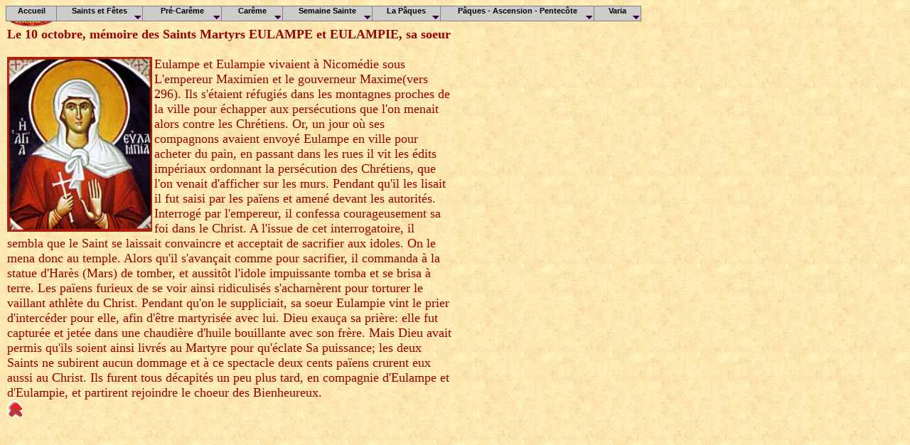

--- FILE ---
content_type: text/html
request_url: http://calendrier.egliseorthodoxe.com/sts/stsoctobre/oct10.html
body_size: 2062
content:
<html>

	<head>
		<meta http-equiv="content-type" content="text/html;charset=iso-8859-1">
		<meta name="generator" content="Adobe GoLive 4">
		<title>calendrier.egliseorthodoxe.com</title>
		<noframe>
		<meta name="description" content="En ligne : un calendrier avec vie des Saints, des cierges en pure cire d'abeilles, livres spirituels, Icones, encens, etc.">
		<meta name="keywords" content="monastere, orthodoxe, cierge, icone, encens, cire, abeilles, livre, spirituel, calendrier, saint, religion">
		</noframe>
		<csactions>
			<csaction name="B9F42A980" class="Open Window" type="ONEVENT" val0="http://calendrier.egliseorthodoxe.com" val1 val2="0" val3="0" val4="true" val5="true" val6="true" val7="true" val8="true" val9="true" val10="true">
		</csactions>
		
		<csactiondict>
		<script><!--
CSInit[CSInit.length] = new Array(CSILoad,/*CMP*/'clic',/*URL*/'../../images/imagesdivers/clic.gif',/*URL*/'../../images/imagesdivers/clicbis.gif',/*URL*/'../../images/imagesdivers/clicter.gif','');
CSInit[CSInit.length] = new Array(CSILoad,/*CMP*/'haut',/*URL*/'../../images/imagesdivers/haut01.gif',/*URL*/'../../images/imagesdivers/haut02.gif',/*URL*/'','');
CSAct[/*CMP*/ 'B9F42A980'] = new Array(CSOpenWindow,/*URL*/ '../../../calendrier.egliseorthodoxe.com/default.htm','',0,0,true,true,true,true,true,true,true);

// --></script>
		</csactiondict>
	</head>

	<body background="../../images/imagesdivers/ray08.gif" text="#990000" link="#336600" alink="#336600" vlink="#999900"><div id='MenuPos' style='position:relative;'><img src="http://calendrier.egliseorthodoxe.com/img/common/1x1.gif" alt="*"></div>
		<a name="top"></a>
		<table border="0" cellpadding="0" cellspacing="2" width="630">
			<tr>
				<td><font size="4"><b><a name="top"></a><csobj w="68" h="27" t="Button" ht="../../images/imagesdivers/clicbis.gif" cl="../../images/imagesdivers/clicter.gif" csclick="B9F42A980"><a href="#" onmouseover="return CSIShow(/*CMP*/'clic',1)" onmouseout="return CSIShow(/*CMP*/'clic',0)" onclick="CSAction(new Array(/*CMP*/'B9F42A980'));CSIShow(/*CMP*/'clic',2);return CSClickReturn()"><img src="../../images/imagesdivers/clic.gif" width="68" height="27" name="clic" border="0"></a></csobj><br>
					Le 10 octobre, m&eacute;moire des Saints Martyrs EULAMPE et EULAMPIE, sa soeur<br>
					</b><br>
					<img height="246" width="204" src="../../images/imgicones/imgstes/imgstes-e/ste-e-04.jpg" align="left">Eulampe et Eulampie vivaient &agrave; Nicom&eacute;die sous L'empereur Maximien et le gouverneur Maxime(vers 296). Ils s'&eacute;taient r&eacute;fugi&eacute;s dans les montagnes proches de la ville pour &eacute;chapper aux pers&eacute;cutions que l'on menait alors contre les Chr&eacute;tiens. Or, un jour o&ugrave; ses compagnons avaient envoy&eacute; Eulampe en ville pour acheter du pain, en passant dans les rues il vit les &eacute;dits imp&eacute;riaux ordonnant la pers&eacute;cution des Chr&eacute;tiens, que l'on venait d'afficher sur les murs. Pendant qu'il les lisait il fut saisi par les pa&iuml;ens et amen&eacute; devant les autorit&eacute;s. Interrog&eacute; par l'empereur, il confessa courageusement sa foi dans le Christ. A l'issue de cet interrogatoire, il sembla que le Saint se laissait convaincre et acceptait de sacrifier aux idoles. On le mena donc au temple. Alors qu'il s'avan&ccedil;ait comme pour sacrifier, il commanda &agrave; la statue d'Har&egrave;s (Mars) de tomber, et aussit&ocirc;t l'idole impuissante tomba et se brisa &agrave; terre. Les pa&iuml;ens furieux de se voir ainsi ridiculis&eacute;s s'acharn&egrave;rent pour torturer le vaillant athl&egrave;te du Christ. Pendant qu'on le suppliciait, sa soeur Eulampie vint le prier d'interc&eacute;der pour elle, afin d'&ecirc;tre martyris&eacute;e avec lui. Dieu exau&ccedil;a sa pri&egrave;re: elle fut captur&eacute;e et jet&eacute;e dans une chaudi&egrave;re d'huile bouillante avec son fr&egrave;re. Mais Dieu avait permis qu'ils soient ainsi livr&eacute;s au Martyre pour qu'&eacute;clate Sa puissance; les deux Saints ne subirent aucun dommage et &agrave; ce spectacle deux cents pa&iuml;ens crurent eux aussi au Christ. Ils furent tous d&eacute;capit&eacute;s un peu plus tard, en compagnie d'Eulampe et d'Eulampie, et partirent rejoindre le choeur des Bienheureux.<br>
					<csobj w="22" h="25" t="Button" ht="../../images/imagesdivers/haut02.gif"><a href="#top" target="_blank" onmouseover="return CSIShow(/*CMP*/'haut',1)" onmouseout="return CSIShow(/*CMP*/'haut',0)" onclick="return CSButtonReturn()"><img src="../../images/imagesdivers/haut01.gif" width="22" height="25" name="haut" border="0"></a></csobj></font></td>
			</tr>
		</table>
<script type='text/javascript'>function Go(){return}</script>
<script type='text/javascript' src='http://calendrier.egliseorthodoxe.com/java/menu/calendrier_var.js'></script>
<script type='text/javascript' src='http://calendrier.egliseorthodoxe.com/java/menu/menu9_com.js'></script>
	</body>

</html>




--- FILE ---
content_type: application/javascript
request_url: http://calendrier.egliseorthodoxe.com/java/menu/calendrier_var.js
body_size: 2819
content:
//////////////////////////////////////////////////////////
//    written with hvExplorer Version 8.3 September 2004//
//    hvExplorer Copyrigth© 2004                        //
//    by A. Lutz                                        //
//    EMail       hermit.de<at>web.de                   //
//    homepage    www.hermit.de.tt                      //
//______________________________________________________//
// Script-Author:                                       //
// (c) Ger Versluis 2000                                //
// You may use this script on non commercial sites.     //
// www.burmees.nl/menu                                  //
//////////////////////////////////////////////////////////
// Use Com-File Version: 9.10
// File created at 8/25/2005 1:50:43 PM
 
var BaseHref="http://calendrier.egliseorthodoxe.com/"; //document.location.href.substring(0,document.location.href.lastIndexOf("/")+1);
var NoOffFirstLineMenus=8;
//____Text-Attributes__________________
var FontFamily="Arial";
var FontSize=8;
var FontBold=0;
var FontItalic=0;
var MenuTextCentered="center";
var MenuCentered="left";
var MenuVerticalCentered="top";
var PartOfWindow=.0;
//____Color-Attributes________________
var LowBgColor="#cccccc";
var HighBgColor="#004080";
var FontLowColor="black";
var FontHighColor="white";
var BorderColor="#808080";
//____Border-Attributes_______________
var BorderWidthMain=1;
var BorderWidthSub=1;
var BorderBtwnMain=1;
var BorderBtwnSub=1;
//____Positioning_____________________
var StartTop=0;
var StartLeft=0;
var VerCorrect=0;
var HorCorrect=0;
var LeftPaddng=3;
var TopPaddng=3;
var FirstLineHorizontal=1;
var TargetLoc="MenuPos";
//____Visibilities____________________
var DissapearDelay=1000;
var UnfoldDelay=100;
var ChildOverlap=.2;
var ChildVerticalOverlap=.2;
var BuildOnDemand=1;
var BottomUp=0;
var MenuWrap=1;
var RightToLeft=0;
var UnfoldsOnClick=0;
var RememberStatus=0;
//____Frame-Settings__________________
var TakeOverBgColor=0;
var FirstLineFrame="";
var SecLineFrame="";
var DocTargetFrame="";
var MenuFramesVertical=0;
var MenuUsesFrames=0;
//____Filters and Functions___________
var MenuSlide="";
var MenuShadow="";
var MenuOpacity="";
function BeforeStart(){return}
function AfterBuild(){return}
function BeforeFirstOpen(){return}
function AfterCloseAll(){return}
//____Arrows__________________________
var Arrws=[BaseHref+"../../img/menu-gifs/tri.gif",5,10,BaseHref+"../../img/menu-gifs/tridown.gif",10,5,BaseHref+"../../img/menu-gifs/trileft.gif",5,10,BaseHref+"../../img/menu-gifs/triup.gif",10,5];
//____Menu-Items_____________________________
Menu1=new Array("<html>Accueil</html>","index.html","",0,20,70,"","","","","","",-1,1,-1,"","");
Menu2=new Array("<html>Saints et F&ecirc;tes</html>","index.html#saints","",5,20,120,"","","","","","",-1,1,-1,"","");
   Menu2_1=new Array("<html>Calendrier gr&eacute;gorien orthodoxe (nouveau)</html>","javascript:void(0);","",12,35,165,"","","","","","",-1,-1,-1,"","");
      Menu2_1_1=new Array("<b>Janvier</b><br>(les saints du mois)","pages/calend01new.html","",0,35,130,"","","","","","",-1,-1,-1,"center","");
      Menu2_1_2=new Array("<b>F&eacute;vrier</b><br>(les saints du mois)","pages/calend02new.html","",0,35,150,"","","","","","",-1,-1,-1,"center","");
      Menu2_1_3=new Array("<b>Mars</b><br>(les saints du mois)","pages/calend03new.html","",0,35,150,"","","","","","",-1,-1,-1,"center","");
      Menu2_1_4=new Array("<b>Avril</b><br>(les saints du mois)","pages/calend04new.html","",0,35,150,"","","","","","",-1,0,-1,"center","");
      Menu2_1_5=new Array("<b>Mai</b><br> (les saints du mois)","pages/calend05new.html","",0,35,150,"","","","","","",-1,-1,-1,"center","");
      Menu2_1_6=new Array("<b>Juin</b><br>(les saints du mois)","pages/calend06new.html","",0,35,150,"","","","","","",-1,-1,-1,"center","");
      Menu2_1_7=new Array("<b>Juillet</b><br>(les saints du mois)","pages/calend07new.html","",0,35,150,"","","","","","",-1,-1,-1,"center","");
      Menu2_1_8=new Array("<b>Ao&ucirc;t</b><br>(les saints du mois)","pages/calend08new.html","",0,35,150,"","","","","","",-1,-1,-1,"center","");
      Menu2_1_9=new Array("<b>Septembre</b><br>(les saints du mois)","pages/calend09new.html","",0,35,150,"","","","","","",-1,-1,-1,"center","");
      Menu2_1_10=new Array("<b>Octobre</b><br>(les saints du mois)","pages/calend10new.html","",0,35,150,"","","","","","",-1,-1,-1,"center","");
      Menu2_1_11=new Array("<b>Novembre</b><br>(les saints du mois)","pages/calend11new.html","",0,35,150,"","","","","","",-1,-1,-1,"center","");
      Menu2_1_12=new Array("<b>D&eacute;cembre</b><br>(les saints du mois)","pages/calend12new.html","",0,35,150,"","","","","","",-1,-1,-1,"center","");
   Menu2_2=new Array("Calendrier julien orthodoxe (ancien)","javascript:void(0);","",12,35,145,"","","","","","",-1,-1,-1,"","");
      Menu2_2_1=new Array("<b>Janvier</b><br>les saints du mois","pages/calend01.html","",0,35,130,"","","","","","",-1,-1,-1,"center","");
      Menu2_2_2=new Array("<b>F&eacute;vrier</b><br>les saints du mois","pages/calend02.html","",0,35,160,"","","","","","",-1,-1,-1,"center","");
      Menu2_2_3=new Array("<b>Mars</b><br>les saints du mois","pages/calend03.html","",0,35,160,"","","","","","",-1,-1,-1,"center","");
      Menu2_2_4=new Array("<b>Avril<br>les saints du mois","pages/calend04.html","",0,35,160,"","","","","","",-1,-1,-1,"","");
      Menu2_2_5=new Array("<b>Mai</b><br>les saints du mois","pages/calend05.html","",0,35,160,"","","","","","",-1,-1,-1,"","");
      Menu2_2_6=new Array("<b>Juin</b><br>les saints du mois","pages/calend06.html","",0,35,160,"","","","","","",-1,-1,-1,"","");
      Menu2_2_7=new Array("<b>Juillet</b><br>les saints du mois","pages/calend07.html","",0,35,160,"","","","","","",-1,-1,-1,"","");
      Menu2_2_8=new Array("<b>Ao&ucirc;t</b><br>les saints du mois","pages/calend08.html","",0,35,160,"","","","","","",-1,-1,-1,"","");
      Menu2_2_9=new Array("<b>Septembre</b><br>les saints du mois","pages/calend09.html","",0,35,160,"","","","","","",-1,-1,-1,"","");
      Menu2_2_10=new Array("<b>Octobre</b><br>les saints du mois","pages/calend10.html","",0,35,160,"","","","","","",-1,-1,-1,"","");
      Menu2_2_11=new Array("<b>Novembre</b><br>les saints du mois","pages/calend11.html","",0,35,160,"","","","","","",-1,-1,-1,"","");
      Menu2_2_12=new Array("<b>D&eacute;cembre</b><br>les saints du mois","pages/calend12.html","",0,35,160,"","","","","","",-1,-1,-1,"","");
   Menu2_3=new Array("Index de saints","javascript:void(0);","",3,20,145,"","","","","","",-1,-1,-1,"","");
      Menu2_3_1=new Array("<b>A</b><br>Saints lettre A","pages/indexsts/indexsts-a.html","",0,35,120,"","","","","","",-1,-1,-1,"","");
      Menu2_3_2=new Array("<b>B</b><br>Saints lettre B","pages/indexsts/indexsts-b.html","",0,35,120,"","","","","","",-1,-1,-1,"","");
      Menu2_3_3=new Array("<b>C</b><br>Saints lettre C","pages/indexsts/indexsts-c.html","",0,35,120,"","","","","","",-1,-1,-1,"","");
   Menu2_4=new Array("<html>Autour de la Nativit&eacute;</html>","javascript:void(0);","",3,20,145,"","","","","","",-1,-1,-1,"","");
      Menu2_4_1=new Array("<html>Dimanche des Anc&ecirc;tres du Seigneur</html>","sts/fetemobile/dimancheancetres.html","",0,35,140,"","","","","","",-1,-1,-1,"","");
      Menu2_4_2=new Array("<html>Dimanche avant la Nativit&eacute; du Christ</html>","sts/fetemobile/dimanchestsperes.html","",0,35,130,"","","","","","",-1,-1,-1,"","");
      Menu2_4_3=new Array("<html>Dimanche apr&egrave;s la Nativit&eacute; du Christ</html>","sts/fetemobile/dimancheapresnativite.html","",0,35,130,"","","","","","",-1,-1,-1,"","");
   Menu2_5=new Array("<html>Les P&egrave;res des Conciles oecum&eacute;niques</html>","index.html#peresconciles","",0,35,145,"","","","","","",-1,-1,-1,"","");
Menu3=new Array("<html>Pr&eacute;-Car&ecirc;me</html>","index.html#precareme","",6,20,110,"","","","","","",-1,1,-1,"","");
   Menu3_1=new Array("<html>Dimanche du Pharisien et du Publicain</html>","sts/fetemobile/dimanchepublicain.html","",0,35,145,"","","","","","",-1,-1,-1,"","");
   Menu3_2=new Array("<html>Dimanche du Fils prodigue</html>","sts/fetemobile/dimanchefilsprodigue.html","",0,20,140,"","","","","","",-1,-1,-1,"","");
   Menu3_3=new Array("<html>Samedi des d&eacute;funts</html>","sts/fetemobile/samedidefunts.html","",0,20,140,"","","","","","",-1,-1,-1,"","");
   Menu3_4=new Array("<html>Dimanche du Jugement dernier</html>","sts/fetemobile/dimanchecarnaval.html","",0,35,140,"","","","","","",-1,-1,-1,"","");
   Menu3_5=new Array("<html>Samedi des saints asc&egrave;tes</html>","sts/fetemobile/samedistsascetes.html","",0,20,140,"","","","","","",-1,-1,-1,"","");
   Menu3_6=new Array("<html>Dimanche de l'expulsion d'Adam</html>","sts/fetemobile/dimanchetyrophagie.html","",0,35,140,"","","","","","",-1,-1,-1,"","");
Menu4=new Array("<html>Car&ecirc;me</html>","index.html#careme","",8,20,85,"","","","","","",-1,1,-1,"","");
   Menu4_1=new Array("<html>Samedi de saint Th&eacute;odore Tiron</html>","sts/fetemobile/samedicolybes.html","",0,35,140,"","","","","","",-1,-1,-1,"","");
   Menu4_2=new Array("<html>Dimanche du Triomphe de l'Orthodoxie</html>","sts/fetemobile/dimancheorthodoxie.html","",0,35,140,"","","","","","",-1,-1,-1,"","");
   Menu4_3=new Array("<html>Dimanche de saint Gr&eacute;goire Palamas</html>","sts/fetemobile/dimanchepalamas.html","",0,35,140,"","","","","","",-1,-1,-1,"","");
   Menu4_4=new Array("<html>Dimanche de la Croix</html>","sts/fetemobile/dimanchecroix.html","",0,20,140,"","","","","","",-1,-1,-1,"","");
   Menu4_5=new Array("<html>Dimanche de saint Jean Climaque</html>","sts/fetemobile/dimancheclimaque.html","",0,35,140,"","","","","","",-1,-1,-1,"","");
   Menu4_6=new Array("<html>Dimanche de sainte Marie l'Egyptienne</html>","sts/fetemobile/dimanchemarieegypt.html","",0,35,140,"","","","","","",-1,-1,-1,"","");
   Menu4_7=new Array("<html>Samedi de Lazare</html>","sts/fetemobile/samedilazare.html","",0,20,140,"","","","","","",-1,-1,-1,"","");
   Menu4_8=new Array("<html>Dimanche des Rameaux</html>","sts/fetemobile/rameaux.html","",0,20,140,"","","","","","",-1,-1,-1,"","");
Menu5=new Array("<html>Semaine Sainte</html>","index.html#semainesainte","",6,20,125,"","","","","","",-1,1,-1,"","");
   Menu5_1=new Array("Le Saint et Grand Lundi","sts/fetemobile/grdlundi.html","",0,20,145,"","","","","","",-1,-1,-1,"","");
   Menu5_2=new Array("Le Saint et Grand Mardi","sts/fetemobile/grdmardi.html","",0,20,145,"","","","","","",-1,-1,-1,"","");
   Menu5_3=new Array("Le Saint et Grand Mercredi","sts/fetemobile/grdmercredi.html","",0,20,145,"","","","","","",-1,-1,-1,"","");
   Menu5_4=new Array("Le Saint et Grand Jeudi","sts/fetemobile/grdjeudi.html","",0,20,145,"","","","","","",-1,-1,-1,"","");
   Menu5_5=new Array("Le Saint et Grand Vendredi","sts/fetemobile/grdvendredi.html","",0,20,145,"","","","","","",-1,-1,-1,"","");
   Menu5_6=new Array("Le Saint et Grand Samedi","sts/fetemobile/grdsamedi.html","",0,20,145,"","","","","","",-1,-1,-1,"","");
Menu6=new Array("<html>La P&acirc;ques</html>","index.html#paques","",2,20,95,"","","","","","",-1,1,-1,"","");
   Menu6_1=new Array("<html>Le Saint et Grand Dimanche de P&acirc;ques</html>","sts/fetemobile/stepaque.html","",0,35,130,"","","","","","",-1,-1,-1,"","");
   Menu6_2=new Array("<html>La Sainte Lumi&egrave;re &agrave; J&eacute;rusalem</html>","sts/fetemobile/lumiere.html","",0,35,130,"","","","","","",-1,-1,-1,"","");
Menu7=new Array("<html>P&acirc;ques - Ascension - Pentec&ocirc;te</html>","index.html#tempspaques","",12,20,215,"","","","","","",-1,1,-1,"","");
   Menu7_1=new Array("<html>Le vendredi de la Source Vivifiante</html>","sts/fetemobile/sourcevivifiante.html","",0,35,160,"","","","","","",-1,-1,-1,"","");
   Menu7_2=new Array("<html>Dimanche de Thomas</html>","sts/fetemobile/dimanchethomas.html","",0,20,140,"","","","","","",-1,-1,-1,"","");
   Menu7_3=new Array("<html>Dimanche des Myrophores</html>","sts/fetemobile/dimanchemyrophores.html","",0,20,140,"","","","","","",-1,-1,-1,"","");
   Menu7_4=new Array("<html>Dimanche du Paralytique</html>","sts/fetemobile/dimancheparalytique.html","",0,20,140,"","","","","","",-1,-1,-1,"","");
   Menu7_5=new Array("<html>Mi-Pentec&ocirc;te</html>","sts/fetemobile/mipentecote.html","",0,20,140,"","","","","","",-1,-1,-1,"","");
   Menu7_6=new Array("<html>Dimanche de la Samaritaine</html>","sts/fetemobile/dimanchesamaritaine.html","",0,20,140,"","","","","","",-1,-1,-1,"","");
   Menu7_7=new Array("<html>Dimanche de l'Aveugle-n&eacute;</html>","sts/fetemobile/dimancheaveuglene.html","",0,20,140,"","","","","","",-1,-1,-1,"","");
   Menu7_8=new Array("<html>Jeudi de l'Ascension</html>","sts/fetemobile/ascension.html","",0,20,140,"","","","","","",-1,-1,-1,"","");
   Menu7_9=new Array("<html>Dimanche des saints P&egrave;res du 1<sup>er</sup> concile oecum&eacute;nique</html>","sts/fetemobile/dimancheconcile1.html","",0,35,140,"","","","","","",-1,-1,-1,"","");
   Menu7_10=new Array("<html>Samedi des D&eacute;funts</html>","sts/fetemobile/samedidefunts.html","",0,20,140,"","","","","","",-1,-1,-1,"","");
   Menu7_11=new Array("<html>Dimanche de la Pentec&ocirc;te<html>","sts/fetemobile/pentecote.html","",0,20,140,"","","","","","",-1,-1,-1,"","");
   Menu7_12=new Array("<html>Dimanche des tous les saints</html>","sts/fetemobile/dimanchetouslessaints.html","",0,20,140,"","","","","","",-1,-1,-1,"","");
Menu8=new Array("<html>Varia</html>","index.html#varia","",3,20,65,"","","","","","",-1,1,-1,"","");
   Menu8_1=new Array("<html>Explication du Saint Evangile selon Saint Luc d'apr&egrave;s les Saints P&egrave;res</html>","pages/explstluc/explstluc01.html","",0,50,160,"","","","","","",-1,-1,-1,"","");
   Menu8_2=new Array("<html>Hom&eacute;lies sur l'education des enfants (par l'Ev&ecirc;que Ir&eacute;n&eacute;e de Simbirsk)</html>","pages/enfants.html","",0,50,160,"","","","","","",-1,-1,-1,"","");
   Menu8_3=new Array("<html>De la fr&eacute;quentation de l'&eacute;glise (par Saint Nicod&egrave;me l'aghiorite)</html>","pages/frequentation.html","",0,35,160,"","","","","","",-1,-1,-1,"","");
